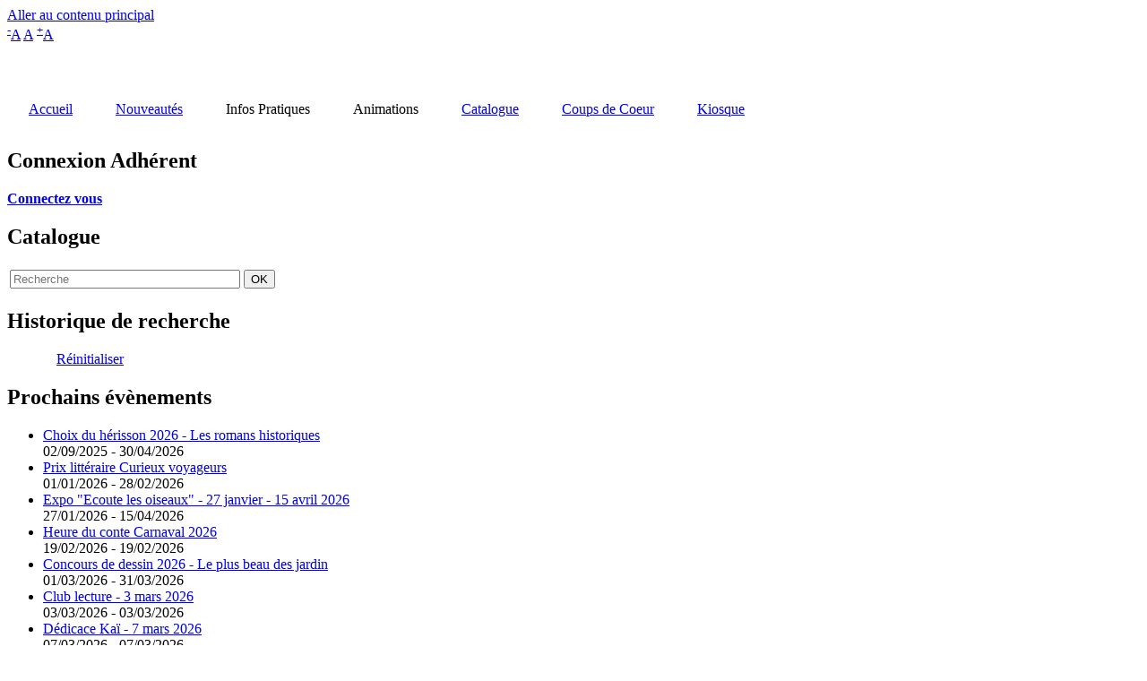

--- FILE ---
content_type: text/html; charset=UTF-8
request_url: https://bibliothequesaintheand.opac-x.fr/Club%20lecture%20du%206%20juin%202023%20%3A%20les%20livres%20abord%C3%A9s
body_size: 19691
content:
<!DOCTYPE html>
<html lang="fr" dir="ltr">
  <head>
    <meta charset="utf-8" />
<meta name="keywords" content="Saint-Héand, OPAC-X" />
<link rel="canonical" href="https://bibliothequesaintheand.opac-x.fr/Club%20lecture%20du%206%20juin%202023%20%3A%20les%20livres%20abord%C3%A9s" />
<meta name="robots" content="index, follow" />
<link rel="shortlink" href="https://bibliothequesaintheand.opac-x.fr/node/8260" />
<meta name="generator" content="Drupal 10 (http://drupal.org)" />
<meta name="Generator" content="Drupal 10 (https://www.drupal.org)" />
<meta name="MobileOptimized" content="width" />
<meta name="HandheldFriendly" content="true" />
<meta name="viewport" content="width=device-width, initial-scale=1.0" />
<style>div#sliding-popup, div#sliding-popup .eu-cookie-withdraw-banner, .eu-cookie-withdraw-tab {background: #0779bf} div#sliding-popup.eu-cookie-withdraw-wrapper { background: transparent; } #sliding-popup h1, #sliding-popup h2, #sliding-popup h3, #sliding-popup p, #sliding-popup label, #sliding-popup div, .eu-cookie-compliance-more-button, .eu-cookie-compliance-secondary-button, .eu-cookie-withdraw-tab { color: #ffffff;} .eu-cookie-withdraw-tab { border-color: #ffffff;}</style>
<link rel="icon" href="/sites/stheand/files/favicon_2.png" type="image/png" />

    <title>| Saint-Héand</title>
    <link rel="stylesheet" media="all" href="/modules/contrib/search_autocomplete/css/themes/basic.css?t9tbdp" />
<link rel="stylesheet" media="all" href="/libraries/drupal-superfish/css/superfish.css?t9tbdp" />
<link rel="stylesheet" media="all" href="/core/assets/vendor/jquery.ui/themes/base/core.css?t9tbdp" />
<link rel="stylesheet" media="all" href="/core/assets/vendor/jquery.ui/themes/base/controlgroup.css?t9tbdp" />
<link rel="stylesheet" media="all" href="/core/assets/vendor/jquery.ui/themes/base/autocomplete.css?t9tbdp" />
<link rel="stylesheet" media="all" href="/core/assets/vendor/jquery.ui/themes/base/menu.css?t9tbdp" />
<link rel="stylesheet" media="all" href="/core/assets/vendor/jquery.ui/themes/base/checkboxradio.css?t9tbdp" />
<link rel="stylesheet" media="all" href="/core/assets/vendor/jquery.ui/themes/base/resizable.css?t9tbdp" />
<link rel="stylesheet" media="all" href="/core/assets/vendor/jquery.ui/themes/base/button.css?t9tbdp" />
<link rel="stylesheet" media="all" href="/core/assets/vendor/jquery.ui/themes/base/dialog.css?t9tbdp" />
<link rel="stylesheet" media="all" href="/themes/contrib/stable/css/core/components/progress.module.css?t9tbdp" />
<link rel="stylesheet" media="all" href="/themes/contrib/stable/css/core/components/ajax-progress.module.css?t9tbdp" />
<link rel="stylesheet" media="all" href="/themes/contrib/stable/css/core/components/autocomplete-loading.module.css?t9tbdp" />
<link rel="stylesheet" media="all" href="/themes/contrib/stable/css/system/components/align.module.css?t9tbdp" />
<link rel="stylesheet" media="all" href="/themes/contrib/stable/css/system/components/fieldgroup.module.css?t9tbdp" />
<link rel="stylesheet" media="all" href="/themes/contrib/stable/css/system/components/container-inline.module.css?t9tbdp" />
<link rel="stylesheet" media="all" href="/themes/contrib/stable/css/system/components/clearfix.module.css?t9tbdp" />
<link rel="stylesheet" media="all" href="/themes/contrib/stable/css/system/components/details.module.css?t9tbdp" />
<link rel="stylesheet" media="all" href="/themes/contrib/stable/css/system/components/hidden.module.css?t9tbdp" />
<link rel="stylesheet" media="all" href="/themes/contrib/stable/css/system/components/item-list.module.css?t9tbdp" />
<link rel="stylesheet" media="all" href="/themes/contrib/stable/css/system/components/js.module.css?t9tbdp" />
<link rel="stylesheet" media="all" href="/themes/contrib/stable/css/system/components/nowrap.module.css?t9tbdp" />
<link rel="stylesheet" media="all" href="/themes/contrib/stable/css/system/components/position-container.module.css?t9tbdp" />
<link rel="stylesheet" media="all" href="/themes/contrib/stable/css/system/components/reset-appearance.module.css?t9tbdp" />
<link rel="stylesheet" media="all" href="/themes/contrib/stable/css/system/components/resize.module.css?t9tbdp" />
<link rel="stylesheet" media="all" href="/themes/contrib/stable/css/system/components/system-status-counter.css?t9tbdp" />
<link rel="stylesheet" media="all" href="/themes/contrib/stable/css/system/components/system-status-report-counters.css?t9tbdp" />
<link rel="stylesheet" media="all" href="/themes/contrib/stable/css/system/components/system-status-report-general-info.css?t9tbdp" />
<link rel="stylesheet" media="all" href="/themes/contrib/stable/css/system/components/tablesort.module.css?t9tbdp" />
<link rel="stylesheet" media="all" href="/core/modules/ckeditor5/css/ckeditor5.dialog.fix.css?t9tbdp" />
<link rel="stylesheet" media="all" href="/modules/contrib/responsive_menus/styles/responsive_menus_simple/css/responsive_menus_simple.css?t9tbdp" />
<link rel="stylesheet" media="all" href="/themes/contrib/stable/css/views/views.module.css?t9tbdp" />
<link rel="stylesheet" media="all" href="/modules/contrib/views_slideshow/modules/views_slideshow_cycle/css/views_slideshow_cycle.css?t9tbdp" />
<link rel="stylesheet" media="all" href="/modules/contrib/eu_cookie_compliance/css/eu_cookie_compliance.css?t9tbdp" />
<link rel="stylesheet" media="all" href="/core/assets/vendor/jquery.ui/themes/base/theme.css?t9tbdp" />
<link rel="stylesheet" media="all" href="/modules/contrib/back_to_top/css/back_to_top.css?t9tbdp" />
<link rel="stylesheet" media="all" href="/modules/contrib/text_resize/css/text_resize.css?t9tbdp" />
<link rel="stylesheet" media="all" href="/themes/contrib/stable/css/core/assets/vendor/normalize-css/normalize.css?t9tbdp" />
<link rel="stylesheet" media="all" href="/themes/contrib/stable/css/core/normalize-fixes.css?t9tbdp" />
<link rel="stylesheet" media="all" href="/themes/contrib/classy/css/components/progress.css?t9tbdp" />
<link rel="stylesheet" media="all" href="/themes/contrib/classy/css/components/dialog.css?t9tbdp" />
<link rel="stylesheet" media="all" href="/themes/contrib/classy/css/components/action-links.css?t9tbdp" />
<link rel="stylesheet" media="all" href="/themes/contrib/classy/css/components/breadcrumb.css?t9tbdp" />
<link rel="stylesheet" media="all" href="/themes/contrib/classy/css/components/button.css?t9tbdp" />
<link rel="stylesheet" media="all" href="/themes/contrib/classy/css/components/collapse-processed.css?t9tbdp" />
<link rel="stylesheet" media="all" href="/themes/contrib/classy/css/components/container-inline.css?t9tbdp" />
<link rel="stylesheet" media="all" href="/themes/contrib/classy/css/components/details.css?t9tbdp" />
<link rel="stylesheet" media="all" href="/themes/contrib/classy/css/components/exposed-filters.css?t9tbdp" />
<link rel="stylesheet" media="all" href="/themes/contrib/classy/css/components/field.css?t9tbdp" />
<link rel="stylesheet" media="all" href="/themes/contrib/classy/css/components/form.css?t9tbdp" />
<link rel="stylesheet" media="all" href="/themes/contrib/classy/css/components/icons.css?t9tbdp" />
<link rel="stylesheet" media="all" href="/themes/contrib/classy/css/components/inline-form.css?t9tbdp" />
<link rel="stylesheet" media="all" href="/themes/contrib/classy/css/components/item-list.css?t9tbdp" />
<link rel="stylesheet" media="all" href="/themes/contrib/classy/css/components/link.css?t9tbdp" />
<link rel="stylesheet" media="all" href="/themes/contrib/classy/css/components/links.css?t9tbdp" />
<link rel="stylesheet" media="all" href="/themes/contrib/classy/css/components/menu.css?t9tbdp" />
<link rel="stylesheet" media="all" href="/themes/contrib/classy/css/components/more-link.css?t9tbdp" />
<link rel="stylesheet" media="all" href="/themes/contrib/classy/css/components/pager.css?t9tbdp" />
<link rel="stylesheet" media="all" href="/themes/contrib/classy/css/components/tabledrag.css?t9tbdp" />
<link rel="stylesheet" media="all" href="/themes/contrib/classy/css/components/tableselect.css?t9tbdp" />
<link rel="stylesheet" media="all" href="/themes/contrib/classy/css/components/tablesort.css?t9tbdp" />
<link rel="stylesheet" media="all" href="/themes/contrib/classy/css/components/tabs.css?t9tbdp" />
<link rel="stylesheet" media="all" href="/themes/contrib/classy/css/components/textarea.css?t9tbdp" />
<link rel="stylesheet" media="all" href="/themes/contrib/classy/css/components/ui-dialog.css?t9tbdp" />
<link rel="stylesheet" media="all" href="/themes/contrib/classy/css/components/messages.css?t9tbdp" />
<link rel="stylesheet" media="all" href="/sites/stheand/themes/biblixsystemes/css/style.css?t9tbdp" />
<link rel="stylesheet" media="all" href="/sites/stheand/files/simple-live-css-inject.css?t9tbdp" />
<link rel="stylesheet" media="all" href="/sites/stheand/files/asset_injector/css/specifique-81c4bd9580c2787cdb7b04d0a2851fcb.css?t9tbdp" />

    
  </head>
  <body class="path-node page-node-type-article-portail">
        <a href="#main-content" class="visually-hidden focusable skip-link">
      Aller au contenu principal
    </a>
    
      <div class="dialog-off-canvas-main-canvas" data-off-canvas-main-canvas>
    <div id="page">
     <header aria-label="Site header" class="header" id="header">
            <div class="region region-header">
    <div id="block-biblixsystemes-textresize" class="block block-text-resize block-text-resize-block">
  
    
      <div class="content"><a href="javascript:;" class="changer" id="text_resize_decrease"><sup>-</sup>A</a> <a href="javascript:;" class="changer" id="text_resize_reset">A</a> <a href="javascript:;" class="changer" id="text_resize_increase"><sup>+</sup>A</a><div id="text_resize_clear"></div></div>

  </div>
<div id="block-biblixsystemes-bannieresite" class="block block-opacx block-banniere-site">
  
    
      <p><img alt="" src="/sites/stheand/files/imagesbs/bandeau_saint_heand2022.png" /></p>

  </div>

  </div>

     </header>
     <div id="navigation">
            <div class="region region-navigation">
    <div id="block-navigationprincipale" class="block block-superfish block-superfishmain">
  
    
      
<ul id="superfish-main" class="menu sf-menu sf-main sf-horizontal sf-style-none" role="menu" aria-label="Menu">
  

  
  <li id="main-menu-link-content5917f6c4-65cc-42c0-9fce-e5671c1d5c86" class="sf-depth-1 sf-no-children sf-first" role="none">
    
          <a href="/accueil" target="_self" class="sf-depth-1" role="menuitem">Accueil</a>
    
    
    
    
      </li>


  
  <li id="main-menu-link-contentf0b72967-4b0a-4060-96e2-c94fa65d5b61" class="sf-depth-1 sf-no-children" role="none">
    
          <a href="/nouveautes" target="_self" class="sf-depth-1" role="menuitem">Nouveautés</a>
    
    
    
    
      </li>


            
  <li id="main-menu-link-content19dda61e-d827-4806-8922-88510fe89fdd" class="sf-depth-1 menuparent" role="none">
    
          <span target="_self" class="sf-depth-1 menuparent nolink" role="menuitem" aria-haspopup="true" aria-expanded="false">Infos Pratiques</span>
    
    
    
              <ul role="menu">
      
      

  
  <li id="main-menu-link-contentc1909af1-85d0-428c-a455-5db51561aee2" class="sf-depth-2 sf-no-children sf-first" role="none">
    
          <a href="/Pr%C3%A9sentation%20m%C3%A9diath%C3%A8que" target="_self" class="sf-depth-2" role="menuitem">Présentation médiathèque</a>
    
    
    
    
      </li>


  
  <li id="main-menu-link-content759c20c0-5a39-43fe-bbbc-95693a9894bb" class="sf-depth-2 sf-no-children" role="none">
    
          <a href="/Prolonger%20un%20document" target="_self" class="sf-depth-2" role="menuitem">Prolonger un document</a>
    
    
    
    
      </li>


  
  <li id="main-menu-link-content9925718f-17b9-4a9a-9c9f-751bc9cf3f90" class="sf-depth-2 sf-no-children" role="none">
    
          <a href="/horaires" target="_self" class="sf-depth-2" role="menuitem">Horaires</a>
    
    
    
    
      </li>


  
  <li id="main-menu-link-contentd67bfed8-4849-4561-8e7d-af338431cfcd" class="sf-depth-2 sf-no-children" role="none">
    
          <a href="/Fiche_Inscription" target="_self" class="sf-depth-2" role="menuitem">Fiche Inscription</a>
    
    
    
    
      </li>


  
  <li id="main-menu-link-content36c93573-b662-4de9-a051-798f7ca3ea4a" class="sf-depth-2 sf-no-children" role="none">
    
          <a href="/R%C3%A8glement%20int%C3%A9rieur" target="_self" class="sf-depth-2" role="menuitem">Règlement intérieur </a>
    
    
    
    
      </li>


  
  <li id="main-menu-link-contentcdb14400-33df-4235-bae1-480090810435" class="sf-depth-2 sf-no-children" role="none">
    
          <a href="/ressources_numeriques" target="_self" class="sf-depth-2" role="menuitem">ressources numériques</a>
    
    
    
    
      </li>


  
  <li id="main-menu-link-content69a4a4b1-a69f-4893-bce0-e7fdbfcdeb40" class="sf-depth-2 sf-no-children" role="none">
    
          <a href="/Contact" target="_self" class="sf-depth-2" role="menuitem">Contact</a>
    
    
    
    
      </li>


  
  <li id="main-menu-link-content057f0eea-aceb-4b54-8043-8c6425ee8edb" class="sf-depth-2 sf-no-children" role="none">
    
          <a href="/Inauguration%20m%C3%A9diath%C3%A8que%202021" target="_self" class="sf-depth-2" role="menuitem">Inauguration médiathèque 2021</a>
    
    
    
    
      </li>



              </ul>
      
    
    
      </li>


            
  <li id="main-menu-link-content20060c12-b40b-41b2-9a4b-b195ca3730ec" class="active-trail sf-depth-1 menuparent" role="none">
    
          <span target="_self" class="sf-depth-1 menuparent nolink" role="menuitem" aria-haspopup="true" aria-expanded="false">Animations</span>
    
    
    
              <ul role="menu">
      
      

            
  <li id="main-menu-link-content4ee28906-498d-4f24-b861-6cfcd41d295e" class="sf-depth-2 menuparent sf-first" role="none">
    
          <a href="/Curieux%20voyageurs%202022" target="_self" class="sf-depth-2 menuparent" role="menuitem" aria-haspopup="true" aria-expanded="false">Curieux voyageurs</a>
    
    
    
              <ul role="menu">
      
      

  
  <li id="main-menu-link-content19af45d3-f7e4-4cb4-b8a5-cf22955ff217" class="sf-depth-3 sf-no-children sf-first" role="none">
    
          <a href="/gagnante%20prix%20curieux%20voyageurs%202022" target="_self" class="sf-depth-3" role="menuitem">gagnante prix curieux voyageurs 2022</a>
    
    
    
    
      </li>


  
  <li id="main-menu-link-content4692a34e-5581-417d-81ae-469592d053ff" class="sf-depth-3 sf-no-children" role="none">
    
          <a href="/Gagnante%20prix%20litt%C3%A9raire%20Curieux%20Voyageurs%202023" target="_self" class="sf-depth-3" role="menuitem">Gagnante prix littéraire Curieux Voyageurs 2023</a>
    
    
    
    
      </li>


  
  <li id="main-menu-link-contentcb8f5a13-fa2e-4f9a-b23b-ebefbc11b375" class="sf-depth-3 sf-no-children" role="none">
    
          <a href="/S%C3%A9lection%20curieux%20voyageurs%202024" target="_self" class="sf-depth-3" role="menuitem">Sélection curieux voyageurs 2024</a>
    
    
    
    
      </li>


  
  <li id="main-menu-link-content6ad7a71c-e35b-4bdf-9a77-07d5b73fbec7" class="sf-depth-3 sf-no-children" role="none">
    
          <a href="/Curieux%20voyageurs%202025" target="_self" class="sf-depth-3" role="menuitem">Curieux voyageurs 2025</a>
    
    
    
    
      </li>


  
  <li id="main-menu-link-content5757c068-7b8a-4438-adc2-6cd5e2b1f78b" class="sf-depth-3 sf-no-children" role="none">
    
          <a href="/Gagnant%20curieux%20voyageurs%202025" target="_self" class="sf-depth-3" role="menuitem">Gagnant curieux voyageurs 2025</a>
    
    
    
    
      </li>



              </ul>
      
    
    
      </li>


            
  <li id="main-menu-link-contentb7c2186a-cec3-4a88-af4e-ac065f752239" class="sf-depth-2 menuparent" role="none">
    
          <a href="/choix%20du%20h%C3%A9risson%202022" target="_self" class="sf-depth-2 menuparent" role="menuitem" aria-haspopup="true" aria-expanded="false">choix du hérisson</a>
    
    
    
              <ul role="menu">
      
      

  
  <li id="main-menu-link-contentecd8156b-9f89-4d87-8daf-8da595deaf5d" class="sf-depth-3 sf-no-children sf-first" role="none">
    
          <a href="/choix%20du%20h%C3%A9risson%202022" target="_self" class="sf-depth-3" role="menuitem">choix du hérisson 2022</a>
    
    
    
    
      </li>


  
  <li id="main-menu-link-content465abdc8-b41d-4a99-b78e-2571b4e94f7c" class="sf-depth-3 sf-no-children" role="none">
    
          <a href="/Gagnant%20du%20choix%20du%20h%C3%A9risson%202022" target="_self" class="sf-depth-3" role="menuitem">gagnant du choix du hérisson 2022</a>
    
    
    
    
      </li>


  
  <li id="main-menu-link-contentb59f1b5e-5572-496b-8e6b-c039a22cb3ac" class="sf-depth-3 sf-no-children" role="none">
    
          <a href="/D%C3%A9lib%C3%A9ration%20-%20Choix%20du%20h%C3%A9risson%202023" target="_self" class="sf-depth-3" role="menuitem">Délibération - Choix du hérisson 2023</a>
    
    
    
    
      </li>


  
  <li id="main-menu-link-content17db9a92-a9a5-4be2-8a30-1d461c0c61fa" class="sf-depth-3 sf-no-children" role="none">
    
          <a href="/D%C3%A9lib%C3%A9ration%20-%20Choix%20du%20h%C3%A9risson%202023" target="_self" class="sf-depth-3" role="menuitem">Délibération - Choix du hérisson 2023</a>
    
    
    
    
      </li>


  
  <li id="main-menu-link-content37c521a5-386e-460e-817b-9ebdb85e0e9c" class="sf-depth-3 sf-no-children" role="none">
    
          <a href="/D%C3%A9lib%C3%A9ration%20du%20choix%20du%20h%C3%A9risson%202024" target="_self" class="sf-depth-3" role="menuitem">Délibération du choix du hérisson 2024</a>
    
    
    
    
      </li>


  
  <li id="main-menu-link-content6fc2005b-1592-4dd2-a0fd-df92da9b3c6a" class="sf-depth-3 sf-no-children" role="none">
    
          <a href="/Gagnante%20prix%20du%20choix%20du%20h%C3%A9risson%202024" target="_self" class="sf-depth-3" role="menuitem">Gagnante prix du choix du hérisson 2024</a>
    
    
    
    
      </li>


  
  <li id="main-menu-link-contente233e416-741a-4213-85ea-d28b88c0469b" class="sf-depth-3 sf-no-children" role="none">
    
          <a href="/Choix%20du%20h%C3%A9risson%202025" target="_self" class="sf-depth-3" role="menuitem">Choix du hérisson 2025</a>
    
    
    
    
      </li>


  
  <li id="main-menu-link-contentd085554b-df2f-4d4a-b5ab-5494d659b2ec" class="sf-depth-3 sf-no-children" role="none">
    
          <a href="/Gagnante%20du%20choix%20du%20h%C3%A9risson%202025" target="_self" class="sf-depth-3" role="menuitem">Gagnante du choix du hérisson 2025</a>
    
    
    
    
      </li>


  
  <li id="main-menu-link-contenta4cfe145-7cfc-403d-946a-741bf463a3e4" class="sf-depth-3 sf-no-children" role="none">
    
          <a href="/D%C3%A9lib%C3%A9ration%20du%20choix%20du%20h%C3%A9risson%202025" target="_self" class="sf-depth-3" role="menuitem">Délibération du choix du hérisson 2025</a>
    
    
    
    
      </li>



              </ul>
      
    
    
      </li>


            
  <li id="main-menu-link-content0b146162-d31f-436e-8ac8-64a9b768e584" class="sf-depth-2 menuparent" role="none">
    
          <a href="/Expositions" target="_self" class="sf-depth-2 menuparent" role="menuitem" aria-haspopup="true" aria-expanded="false">Expositions</a>
    
    
    
              <ul role="menu">
      
      

  
  <li id="main-menu-link-content7796f05d-7cba-41ba-9eae-f503ff18621c" class="sf-depth-3 sf-no-children sf-first" role="none">
    
          <a href="/Exposition%20Egalite%20fille%20-%20gar%C3%A7on%20parlons%20en%20%21%202021" target="_self" class="sf-depth-3" role="menuitem">Exposition Egalite fille - garçon parlons en ! 2021</a>
    
    
    
    
      </li>


  
  <li id="main-menu-link-content77d8128d-37a8-4d3c-a45c-6cbab4a77c17" class="sf-depth-3 sf-no-children" role="none">
    
          <a href="/Exposition%20quel%20d%C3%A9veloppement%20pour%20demain%20%3F%202021" target="_self" class="sf-depth-3" role="menuitem">exposition quel développement pour demain ? 2021</a>
    
    
    
    
      </li>


  
  <li id="main-menu-link-contentcdddbcfb-21fb-4809-8fb7-62e0bc69e8cc" class="sf-depth-3 sf-no-children" role="none">
    
          <a href="/Animations%20diverses" target="_self" class="sf-depth-3" role="menuitem">Journée internationale des droits des femmes 2022</a>
    
    
    
    
      </li>


  
  <li id="main-menu-link-contentff183d49-ccb4-4f3b-a3c4-a5456da7e907" class="sf-depth-3 sf-no-children" role="none">
    
          <a href="/exposition%20les%20%C3%A9motions%202022" target="_self" class="sf-depth-3" role="menuitem">Exposition les émotions 2022</a>
    
    
    
    
      </li>


  
  <li id="main-menu-link-content21a5dc5d-5e1a-4bd3-99cf-2f446dd75916" class="sf-depth-3 sf-no-children" role="none">
    
          <a href="/exposition%20la%20po%C3%A9sie%202022" target="_self" class="sf-depth-3" role="menuitem">exposition la poésie 2022</a>
    
    
    
    
      </li>


  
  <li id="main-menu-link-content05b7b6c8-e34e-4401-84a7-b916ad5d1dbc" class="sf-depth-3 sf-no-children" role="none">
    
          <a href="/Exposition%20enjeux%20et%20d%C3%A9fis%20du%20XXI%20si%C3%A8cle%202022" target="_self" class="sf-depth-3" role="menuitem">Exposition enjeux et défis du XXI siècle 2022</a>
    
    
    
    
      </li>


  
  <li id="main-menu-link-content8ee85d42-f030-451d-97c8-53ff88c22ed2" class="sf-depth-3 sf-no-children" role="none">
    
          <a href="/Exposition%20%22Loup%20y%20es-tu%3F%22%202023" target="_self" class="sf-depth-3" role="menuitem">Exposition &quot;Loup y es-tu?&quot; 2023</a>
    
    
    
    
      </li>


  
  <li id="main-menu-link-contentc26bbc62-8830-46c4-a009-4e64c5017dfb" class="sf-depth-3 sf-no-children" role="none">
    
          <a href="/Exposition%20Les%20plantes%20aux%20mille%20vertus%202023" target="_self" class="sf-depth-3" role="menuitem">Exposition Les plantes aux mille vertus 2023 </a>
    
    
    
    
      </li>


  
  <li id="main-menu-link-contenteed24cdc-ea58-4a87-a19f-2fd574aa8740" class="sf-depth-3 sf-no-children" role="none">
    
          <a href="/Exposition%20Les%20animaux%20de%20la%20ferme" target="_self" class="sf-depth-3" role="menuitem">Exposition Les animaux de la ferme 2023</a>
    
    
    
    
      </li>


  
  <li id="main-menu-link-content2a166aec-f1e6-4b4d-a88b-34cf855e3df9" class="sf-depth-3 sf-no-children" role="none">
    
          <a href="/Exposition%20les%20plan%C3%A8tes%202023" target="_self" class="sf-depth-3" role="menuitem">Exposition les planètes 2023</a>
    
    
    
    
      </li>


  
  <li id="main-menu-link-contentd9799a28-d895-461a-9b76-760d81472cc5" class="sf-depth-3 sf-no-children" role="none">
    
          <a href="/Exposition%20Sommeil%20de%20r%C3%AAve%202024" target="_self" class="sf-depth-3" role="menuitem">Exposition Sommeil de rêve 2024</a>
    
    
    
    
      </li>


  
  <li id="main-menu-link-content20e3459f-085c-40b1-9785-bb963b635395" class="sf-depth-3 sf-no-children" role="none">
    
          <a href="/Exposition%20Les%20athl%C3%A8tes%20extraordinaires%202024" target="_self" class="sf-depth-3" role="menuitem">Exposition Les athlètes extraordinaires 2024</a>
    
    
    
    
      </li>


  
  <li id="main-menu-link-content3344d42e-c3de-49dd-a128-5af1a3e8b089" class="sf-depth-3 sf-no-children" role="none">
    
          <a href="/Exposition%20-%20La%20mer%202024" target="_self" class="sf-depth-3" role="menuitem">Exposition - La mer 2024</a>
    
    
    
    
      </li>


  
  <li id="main-menu-link-content84e50d14-2c25-4652-90be-ef55e6ca942d" class="sf-depth-3 sf-no-children" role="none">
    
          <a href="/Exposition%20La%20r%C3%A9volution%20num%C3%A9rique%202024" target="_self" class="sf-depth-3" role="menuitem">Exposition La révolution numérique 2024</a>
    
    
    
    
      </li>


  
  <li id="main-menu-link-content16dd24d1-9c34-48d5-ab2b-569e0cf13f39" class="sf-depth-3 sf-no-children" role="none">
    
          <a href="/Exposition%202025%20%3A%20Tu%20ne%20connais%20pas%20Picasso%20%3F" target="_self" class="sf-depth-3" role="menuitem">Exposition 2025 : Tu ne connais pas Picasso ? </a>
    
    
    
    
      </li>


  
  <li id="main-menu-link-contentec33d002-2890-431f-8d6f-4959e8f82a47" class="sf-depth-3 sf-no-children" role="none">
    
          <a href="/Exposition%202025%20%3A%20Les%20insectes" target="_self" class="sf-depth-3" role="menuitem">Exposition 2025 : Les insectes</a>
    
    
    
    
      </li>


  
  <li id="main-menu-link-content99a5d8bc-4951-4b5e-9bb0-d95d6f236b8a" class="sf-depth-3 sf-no-children" role="none">
    
          <a href="/Expo%20%22Choyez%20votre%20cerveau%22%20-%2023%20septembre%20-%2014%20novembre%202025" target="_self" class="sf-depth-3" role="menuitem">Expo &quot;Choyez votre cerveau&quot; - 23 septembre - 14 novembre 2025</a>
    
    
    
    
      </li>



              </ul>
      
    
    
      </li>


            
  <li id="main-menu-link-content84040b76-4362-467b-86ae-cb565a002599" class="sf-depth-2 menuparent" role="none">
    
          <span target="_self" class="sf-depth-2 menuparent nolink" role="menuitem" aria-haspopup="true" aria-expanded="false">Centre de loisirs</span>
    
    
    
              <ul role="menu">
      
      

  
  <li id="main-menu-link-content4b80213c-d2f0-4c50-b2fa-ba7f6375dbc9" class="sf-depth-3 sf-no-children sf-first sf-last" role="none">
    
          <a href="/Accueil%20du%20centre%20de%20loisirs" target="_self" class="sf-depth-3" role="menuitem">Accueil du centre de loisirs </a>
    
    
    
    
      </li>



              </ul>
      
    
    
      </li>


            
  <li id="main-menu-link-contentdcd7dd1e-665d-4420-a4bf-0cc9262df87d" class="sf-depth-2 menuparent" role="none">
    
          <span target="_self" class="sf-depth-2 menuparent nolink" role="menuitem" aria-haspopup="true" aria-expanded="false">Dédicaces</span>
    
    
    
              <ul role="menu">
      
      

  
  <li id="main-menu-link-contente7f758c3-b489-4dab-9dc1-a1f879d74cd3" class="sf-depth-3 sf-no-children sf-first" role="none">
    
          <a href="/Rencontre%20avec%20un%20auteur%20M.%20Philibert%20Jean%20Michel%202021" target="_self" class="sf-depth-3" role="menuitem">Rencontre avec un auteur M. Philibert Jean Michel 2021</a>
    
    
    
    
      </li>


  
  <li id="main-menu-link-content01d9eded-e603-4d5a-b163-ab6fbcc29d02" class="sf-depth-3 sf-no-children" role="none">
    
          <a href="/Auteurs%20en%20vadrouille%203%20juin%202023" target="_self" class="sf-depth-3" role="menuitem">Auteurs en vadrouille 3 juin 2023 </a>
    
    
    
    
      </li>


  
  <li id="main-menu-link-content707a2576-6a2c-4866-a485-dd91d52a8c73" class="sf-depth-3 sf-no-children" role="none">
    
          <a href="/D%C3%A9dicace%20Laura%20Fontaine%202023" target="_self" class="sf-depth-3" role="menuitem">Dédicace Laura Fontaine 2023</a>
    
    
    
    
      </li>


  
  <li id="main-menu-link-content2caaec95-e486-4195-ac2b-a92dd53e561a" class="sf-depth-3 sf-no-children" role="none">
    
          <a href="/D%C3%A9dicace%20Fontanel%20Philippe%2024%20juin%202023" target="_self" class="sf-depth-3" role="menuitem">Dédicace Fontanel Philippe 24 juin 2023</a>
    
    
    
    
      </li>


  
  <li id="main-menu-link-content20c6a858-3ade-423a-b9ed-984979fb53a4" class="sf-depth-3 sf-no-children" role="none">
    
          <a href="/D%C3%A9dicace%20Bernard%20Rivi%C3%A8re%2027%20janvier%202024" target="_self" class="sf-depth-3" role="menuitem">Dédicace Bernard Rivière 27 janvier 2024</a>
    
    
    
    
      </li>


  
  <li id="main-menu-link-content66963943-2b11-4239-92b0-e2493bc74f4c" class="sf-depth-3 sf-no-children" role="none">
    
          <a href="/S%C3%A9ance%20de%20d%C3%A9dicaces%20Ang%C3%A9lique%20Brazier%202024" target="_self" class="sf-depth-3" role="menuitem">Séance de dédicaces Brazier Angélique 2024</a>
    
    
    
    
      </li>


  
  <li id="main-menu-link-content98023a84-2679-4422-b606-37fc9a412e6e" class="sf-depth-3 sf-no-children" role="none">
    
          <a href="/D%C3%A9dicace%20Pauline%20Li%C3%A8vre%202024" target="_self" class="sf-depth-3" role="menuitem">Dédicace Pauline Lièvre 2024</a>
    
    
    
    
      </li>


  
  <li id="main-menu-link-content4873a595-2d95-46ff-88fa-264094c26993" class="sf-depth-3 sf-no-children" role="none">
    
          <a href="/D%C3%A9dicace%20Fr%C3%A9d%C3%A9rique%20CHILLET%20-%2014%20juin%202025" target="_self" class="sf-depth-3" role="menuitem">Dédicace Frédérique CHILLET - 14 juin 2025</a>
    
    
    
    
      </li>


  
  <li id="main-menu-link-content22dc8ee0-97fc-44bc-9899-6c952583ac93" class="sf-depth-3 sf-no-children sf-last" role="none">
    
          <a href="/D%C3%A9dicace%20Jean-Michel%20Philibert%20-%2027%20septembre%202025" target="_self" class="sf-depth-3" role="menuitem">Dédicace Jean-Michel Philibert - 27 septembre 2025</a>
    
    
    
    
      </li>



              </ul>
      
    
    
      </li>


            
  <li id="main-menu-link-contentb22d7e05-1dd4-4d96-aa43-eef3ee92cc15" class="sf-depth-2 menuparent" role="none">
    
          <span target="_self" class="sf-depth-2 menuparent nolink" role="menuitem" aria-haspopup="true" aria-expanded="false">Animations diverses</span>
    
    
    
              <ul role="menu">
      
      

  
  <li id="main-menu-link-content3823cb89-57b4-4a6d-9541-2a3aa6553180" class="sf-depth-3 sf-no-children sf-first" role="none">
    
          <a href="/Maison%20de%20la%20nature%202021" target="_self" class="sf-depth-3" role="menuitem">Maison de la nature 2021</a>
    
    
    
    
      </li>


  
  <li id="main-menu-link-content582dd8dd-cf27-48f2-89ae-ce42c77002be" class="sf-depth-3 sf-no-children" role="none">
    
          <a href="/Concours%20de%20dessin%202021" target="_self" class="sf-depth-3" role="menuitem">Concours de dessin 2021</a>
    
    
    
    
      </li>


  
  <li id="main-menu-link-contentbf5e6fee-e795-4916-8824-7eb059a9ae92" class="sf-depth-3 sf-no-children" role="none">
    
          <a href="/Animations%20diverses" target="_self" class="sf-depth-3" role="menuitem"> Atelier découverte du cuir samedi 19 février 2022</a>
    
    
    
    
      </li>


  
  <li id="main-menu-link-contentffd0c893-d1e4-40cb-927a-7d15c992276e" class="sf-depth-3 sf-no-children" role="none">
    
          <a href="/Article%20de%20presse%202022" target="_self" class="sf-depth-3" role="menuitem">Photo atelier du cuir 2022</a>
    
    
    
    
      </li>


  
  <li id="main-menu-link-content2ff9445e-b26f-4868-93d3-1f4b18aae0c6" class="sf-depth-3 sf-no-children" role="none">
    
          <a href="/La%20dict%C3%A9e%202022" target="_self" class="sf-depth-3" role="menuitem">la dictée 2022</a>
    
    
    
    
      </li>


  
  <li id="main-menu-link-content6ab0c563-6a1b-4e44-963f-13944aaf8c89" class="sf-depth-3 sf-no-children" role="none">
    
          <a href="/d%C3%A9couverte%20du%20feng%20shui%202022" target="_self" class="sf-depth-3" role="menuitem">découverte du feng shui 2022</a>
    
    
    
    
      </li>


  
  <li id="main-menu-link-content5b99935a-6494-4245-b5b6-54b1d5c3977d" class="sf-depth-3 sf-no-children" role="none">
    
          <a href="/Quizz%20M%C3%A9moire%20f%C3%A9vrier%202023" target="_self" class="sf-depth-3" role="menuitem">Quizz Mémoire février 2023</a>
    
    
    
    
      </li>


  
  <li id="main-menu-link-content12769296-5d96-4d1e-99ae-09f15ac23070" class="sf-depth-3 sf-no-children" role="none">
    
          <a href="/Concours%20de%20dessin%202023%20-%20Cin%C3%A9ma" target="_self" class="sf-depth-3" role="menuitem">Concours de dessin 2023 - Cinéma</a>
    
    
    
    
      </li>


  
  <li id="main-menu-link-contenteb1813bb-2fd7-45ce-b0d8-f2ecd4711185" class="sf-depth-3 sf-no-children" role="none">
    
          <a href="/Remise%20des%20prix%20-%20Concours%20de%20dessin%202023" target="_self" class="sf-depth-3" role="menuitem">Remise des prix - Concours de dessin 2023</a>
    
    
    
    
      </li>


  
  <li id="main-menu-link-content301e12d7-60fc-4fd2-8cf6-f6982dfe794b" class="sf-depth-3 sf-no-children" role="none">
    
          <a href="/Animation%20P%27tit%20bac%20-%20D%C3%A9cembre%202023" target="_self" class="sf-depth-3" role="menuitem">Animation P&#039;tit bac - Décembre 2023</a>
    
    
    
    
      </li>


  
  <li id="main-menu-link-content0afef381-ca1a-4d37-bffa-3b7d69984288" class="sf-depth-3 sf-no-children" role="none">
    
          <a href="/Concours%20de%20dessin%20JO%202024" target="_self" class="sf-depth-3" role="menuitem">Remise prix concours de dessin 2024</a>
    
    
    
    
      </li>


  
  <li id="main-menu-link-content6b1eb6e8-8fd7-4a14-bf81-a6c387e6b7a1" class="sf-depth-3 sf-no-children" role="none">
    
          <a href="/Remise%20des%20prix%20du%20concours%20de%20dessin%202024" target="_self" class="sf-depth-3" role="menuitem">Remise des prix du concours de dessin 2024</a>
    
    
    
    
      </li>


  
  <li id="main-menu-link-contentde149227-dc09-4769-8d21-179068c3a1b5" class="sf-depth-3 sf-no-children" role="none">
    
          <a href="/Animation%20P%27tit%20Bac%20juin%202024" target="_self" class="sf-depth-3" role="menuitem">Animation P&#039;tit Bac juin 2024</a>
    
    
    
    
      </li>


  
  <li id="main-menu-link-content20444a20-b71a-4a1c-9db1-70776a2b6319" class="sf-depth-3 sf-no-children" role="none">
    
          <a href="/Karaok%C3%A9%20-%2021%20juin%202024" target="_self" class="sf-depth-3" role="menuitem">Karaoké - 21 juin 2024</a>
    
    
    
    
      </li>


  
  <li id="main-menu-link-contentba559958-a82d-4507-98f8-b2226e2dea8f" class="sf-depth-3 sf-no-children" role="none">
    
          <a href="/Animation%20P%27tit%20bac%20-%20Novembre%202024" target="_self" class="sf-depth-3" role="menuitem">Animation P&#039;tit bac - Novembre 2024</a>
    
    
    
    
      </li>


  
  <li id="main-menu-link-contenteb92c161-9229-417d-aab9-2f3fd8833a7d" class="sf-depth-3 sf-no-children" role="none">
    
          <a href="/Animation%20P%27tit%20bac%20-%20janvier%202025" target="_self" class="sf-depth-3" role="menuitem">Animation P&#039;tit bac - janvier 2025</a>
    
    
    
    
      </li>


  
  <li id="main-menu-link-content8f329f31-033b-4564-905b-1b6a38e88c60" class="sf-depth-3 sf-no-children" role="none">
    
          <a href="/Quizz%20m%C3%A9moire%20-%2010%20avril%202025" target="_self" class="sf-depth-3" role="menuitem">Quizz mémoire - 10 avril 2025</a>
    
    
    
    
      </li>


  
  <li id="main-menu-link-content42e6b425-b9b7-4b77-bf29-240a3d418b86" class="sf-depth-3 sf-no-children" role="none">
    
          <a href="/Concours%20de%20dessins%202025" target="_self" class="sf-depth-3" role="menuitem">Concours de dessins 2025</a>
    
    
    
    
      </li>


  
  <li id="main-menu-link-contentef694ccc-56b4-4380-aba7-ce072effd5b0" class="sf-depth-3 sf-no-children" role="none">
    
          <a href="/Remise%20de%20prix%20du%20concours%20de%20dessins%202025" target="_self" class="sf-depth-3" role="menuitem">Remise de prix du concours de dessins 2025</a>
    
    
    
    
      </li>


  
  <li id="main-menu-link-content51591dc4-e6a6-4d2b-a4c7-26be38e48c41" class="sf-depth-3 sf-no-children" role="none">
    
          <a href="/Atelier%20apiculture%202025" target="_self" class="sf-depth-3" role="menuitem">Atelier apiculture 2025</a>
    
    
    
    
      </li>


  
  <li id="main-menu-link-content43468988-9a6a-4728-bf0a-3672bfa44175" class="sf-depth-3 sf-no-children" role="none">
    
          <a href="/Animation%20P%27tit%20bac%20-%2027%20juin%202025" target="_self" class="sf-depth-3" role="menuitem">Animation P&#039;tit bac - 27 juin 2025</a>
    
    
    
    
      </li>


  
  <li id="main-menu-link-content97414ea4-81ae-41e4-ac44-5011b6f59ac1" class="sf-depth-3 sf-no-children" role="none">
    
          <a href="/Atelier%20%22Pens%C3%A9es%20positives%22%202025" target="_self" class="sf-depth-3" role="menuitem">Atelier &quot;Pensées positives&quot; 2025</a>
    
    
    
    
      </li>


  
  <li id="main-menu-link-contente1006aae-4c01-489c-8baa-152d17b40059" class="sf-depth-3 sf-no-children sf-last" role="none">
    
          <a href="/Quizz%20m%C3%A9moire%20-%2017%20octobre%202025" target="_self" class="sf-depth-3" role="menuitem">Quizz mémoire - 17 octobre 2025</a>
    
    
    
    
      </li>



              </ul>
      
    
    
      </li>


            
  <li id="main-menu-link-contentcd58b5ac-6c50-4a4b-8e00-256c5f51dc06" class="active-trail sf-depth-2 menuparent" role="none">
    
          <a href="/Pr%C3%A9sentation%20et%20dates%20du%20club%20lecture%202025-2026" target="_self" class="sf-depth-2 menuparent" role="menuitem" aria-haspopup="true" aria-expanded="false">Présentation et dates du club lecture 2025-2026</a>
    
    
    
              <ul role="menu">
      
      

  
  <li id="main-menu-link-content1a03c15a-0bb3-4c80-a02f-52ff1f7ebf7c" class="sf-depth-3 sf-no-children sf-first" role="none">
    
          <a href="/Club%20lecture%20du%203%20octobre%202023%20%3A%20les%20livres%20abord%C3%A9s" target="_self" class="sf-depth-3" role="menuitem">Club lecture du 3 octobre 2023 : les livres abordés</a>
    
    
    
    
      </li>


  
  <li id="main-menu-link-content7eb2deb1-852b-4c4b-bbbb-38f246bcda12" class="sf-depth-3 sf-no-children" role="none">
    
          <a href="/Club%20lecture%20du%205%20d%C3%A9cembre%202023%20%3A%20les%20livres%20abord%C3%A9s" target="_self" class="sf-depth-3" role="menuitem">Club lecture du 5 décembre 2023 : les livres abordés</a>
    
    
    
    
      </li>


  
  <li id="main-menu-link-content90a64a8a-f1fa-48c9-bbe0-8779ae5da516" class="active-trail sf-depth-3 sf-no-children" role="none">
    
          <a href="/Club%20lecture%20du%206%20juin%202023%20%3A%20les%20livres%20abord%C3%A9s" target="_self" class="is-active sf-depth-3" role="menuitem">Club lecture du 6 juin 2023 : les livres abordés</a>
    
    
    
    
      </li>


  
  <li id="main-menu-link-content1af019be-0c95-4008-8535-4f0ffc9a5bc9" class="sf-depth-3 sf-no-children" role="none">
    
          <a href="/Club%20lecture%20du%201er%20octobre%202024%20%3A%20les%20livres%20abord%C3%A9s" target="_self" class="sf-depth-3" role="menuitem">Club lecture du 1er octobre 2024 : les livres abordés</a>
    
    
    
    
      </li>


  
  <li id="main-menu-link-content9af11e8f-ec7d-4d22-827c-5c380c8b87c5" class="sf-depth-3 sf-no-children" role="none">
    
          <a href="/Club%20lecture%20du%203%20d%C3%A9cembre%202024%20%3A%20les%20livres%20abord%C3%A9s" target="_self" class="sf-depth-3" role="menuitem">Club lecture du 3 décembre 2024 : les livres abordés</a>
    
    
    
    
      </li>


  
  <li id="main-menu-link-contentc4a1bbc6-37d3-4b95-b53f-5836d1f03144" class="sf-depth-3 sf-no-children" role="none">
    
          <a href="/Club%20lecture%20du%204%20mars%202025%20%3A%20les%20livres%20abord%C3%A9s" target="_self" class="sf-depth-3" role="menuitem">Club lecture du 4 mars 2025 : les livres abordés</a>
    
    
    
    
      </li>


  
  <li id="main-menu-link-contente71f4e8f-13c3-45fd-bb05-bad448ba19af" class="sf-depth-3 sf-no-children" role="none">
    
          <a href="/Club%20lecture%20-%2028%20octobre%202025" target="_self" class="sf-depth-3" role="menuitem">Club lecture - 28 octobre 2025</a>
    
    
    
    
      </li>


  
  <li id="main-menu-link-contenta032f98a-9991-4126-8e3b-56f81896f08b" class="sf-depth-3 sf-no-children sf-last" role="none">
    
          <a href="/Club%20lecture%20du%209%20d%C3%A9cembre%202025%20%3A%20les%20livres%20abord%C3%A9s" target="_self" class="sf-depth-3" role="menuitem">Club lecture du 9 décembre 2025 : les livres abordés</a>
    
    
    
    
      </li>



              </ul>
      
    
    
      </li>



              </ul>
      
    
    
      </li>


  
  <li id="main-menu-link-content82fb34a7-9c36-4f21-beda-85336e7ccf18" class="sf-depth-1 sf-no-children" role="none">
    
          <a href="/recherche" target="_self" class="sf-depth-1" role="menuitem">Catalogue</a>
    
    
    
    
      </li>


  
  <li id="main-menu-link-contentc1cfe0a9-2ea0-4564-91aa-dd5fdd7d1936" class="sf-depth-1 sf-no-children" role="none">
    
          <a href="/coups-de-coeur" target="_self" class="sf-depth-1" role="menuitem">Coups de Coeur</a>
    
    
    
    
      </li>


  
  <li id="main-menu-link-content5b120428-1d95-4bf9-acbe-c4112db35293" class="sf-depth-1 sf-no-children" role="none">
    
          <a href="/liste_periodique/0" target="_self" class="sf-depth-1" role="menuitem">Kiosque</a>
    
    
    
    
      </li>


</ul>

  </div>

  </div>

     </div>
     <div id="highlight">
          
     </div>
     <section class="main" id="main">
                        <aside class="left--sidebar sidebars" id="sidebarleft">
                      <div class="region region-sidebar-first">
    <div id="block-biblixsystemes-lienloginutilisateur" class="block block-opacx block-link-login-user">
  
      <h2>Connexion Adhérent</h2>
    
      <div id="link_login_user"><a href="/user/login"><b>Connectez vous</b></a></div>
  </div>
<div class="views-exposed-form block block-views block-views-exposed-filter-blockrecherche-page-recherche" data-drupal-selector="views-exposed-form-recherche-page-recherche" id="block-formulaireexposerecherchepage-recherche">
  
      <h2>Catalogue</h2>
    
      <form action="/recherche" method="get" id="views-exposed-form-recherche-page-recherche" accept-charset="UTF-8">
  


<table role="presentation"><tr><td class='width80'><div class="js-form-item form-item js-form-type-textfield form-type-textfield js-form-item-general form-item-general form-no-label">
        <input placeholder="Recherche" data-drupal-selector="edit-general" type="text" id="edit-general" name="general" value="" size="30" maxlength="128" class="form-text" />

        </div>
</td><td class='width20'><div data-drupal-selector="edit-actions" class="form-actions js-form-wrapper form-wrapper" id="edit-actions"><input data-drupal-selector="edit-submit-recherche" type="submit" id="edit-submit-recherche" value="OK" class="button js-form-submit form-submit" />
</div>
</td></tr></table>

</form>

  </div>
<div id="block-biblixsystemes-dernieresrecherches" class="block block-opacx block-historique-rech">
  
      <h2>Historique de recherche</h2>
    
      
<span style='margin-left: 55px;'><a href='/reinit_histrech'>Réinitialiser</a></span>

  </div>
<div class="views-element-container block block-views block-views-blockprochains-evenements-block-1" id="block-biblixsystemes-views-block-prochains-evenements-block-1">
  
      <h2>Prochains évènements</h2>
    
      <div><div class="view view-prochains-evenements view-id-prochains_evenements view-display-id-block_1 js-view-dom-id-670c6ebca91527f6af73fee48db913e6d95de54bd56484f46777e29268d0294c">
  
    
      
      <div class="view-content">
      <div class="item-list">
  
  <ul>

          <li><div class="views-field views-field-title"><span class="field-content"><a href="/Choix%20du%20h%C3%A9risson%202026%20-%20Les%20romans%20historiques" hreflang="fr">Choix du hérisson 2026 - Les romans historiques</a></span></div><div class="views-field views-field-field-dates"><div class="field-content"><time datetime="2025-09-02T00:00:00Z" class="datetime">02/09/2025</time>
 - <time datetime="2026-04-30T00:00:00Z" class="datetime">30/04/2026</time>
</div></div></li>
          <li><div class="views-field views-field-title"><span class="field-content"><a href="/Prix%20litt%C3%A9raire%20Curieux%20voyageurs" hreflang="fr">Prix littéraire Curieux voyageurs</a></span></div><div class="views-field views-field-field-dates"><div class="field-content"><time datetime="2026-01-01T00:00:00Z" class="datetime">01/01/2026</time>
 - <time datetime="2026-02-28T00:00:00Z" class="datetime">28/02/2026</time>
</div></div></li>
          <li><div class="views-field views-field-title"><span class="field-content"><a href="/Expo%20%22Ecoute%20les%20oiseaux%22%20-%2027%20janvier%20-%2015%20avril%202026" hreflang="fr">Expo &quot;Ecoute les oiseaux&quot; - 27 janvier - 15 avril 2026</a></span></div><div class="views-field views-field-field-dates"><div class="field-content"><time datetime="2026-01-27T00:00:00Z" class="datetime">27/01/2026</time>
 - <time datetime="2026-04-15T00:00:00Z" class="datetime">15/04/2026</time>
</div></div></li>
          <li><div class="views-field views-field-title"><span class="field-content"><a href="/Heure%20du%20conte%20Carnaval%202026" hreflang="fr">Heure du conte Carnaval 2026</a></span></div><div class="views-field views-field-field-dates"><div class="field-content"><time datetime="2026-02-19T10:00:00Z" class="datetime">19/02/2026</time>
 - <time datetime="2026-02-19T11:00:00Z" class="datetime">19/02/2026</time>
</div></div></li>
          <li><div class="views-field views-field-title"><span class="field-content"><a href="/Concours%20de%20dessin%202026%20-%20Le%20plus%20beau%20des%20jardin" hreflang="fr">Concours de dessin 2026 - Le plus beau des jardin</a></span></div><div class="views-field views-field-field-dates"><div class="field-content"><time datetime="2026-03-01T09:30:00Z" class="datetime">01/03/2026</time>
 - <time datetime="2026-03-31T18:00:00Z" class="datetime">31/03/2026</time>
</div></div></li>
          <li><div class="views-field views-field-title"><span class="field-content"><a href="/Club%20lecture%20-%203%20mars%202026" hreflang="fr">Club lecture - 3 mars 2026</a></span></div><div class="views-field views-field-field-dates"><div class="field-content"><time datetime="2026-03-03T10:00:00Z" class="datetime">03/03/2026</time>
 - <time datetime="2026-03-03T11:30:00Z" class="datetime">03/03/2026</time>
</div></div></li>
          <li><div class="views-field views-field-title"><span class="field-content"><a href="/D%C3%A9dicace%20Ka%C3%AF%20-%207%20mars%202026" hreflang="fr">Dédicace Kaï - 7 mars 2026</a></span></div><div class="views-field views-field-field-dates"><div class="field-content"><time datetime="2026-03-07T09:30:00Z" class="datetime">07/03/2026</time>
 - <time datetime="2026-03-07T11:30:00Z" class="datetime">07/03/2026</time>
</div></div></li>
    
  </ul>

</div>

    </div>
  
          </div>
</div>

  </div>
<div class="views-element-container block block-views block-views-blockcoup-de-coeur-block" id="block-views-block-coup-de-coeur-block--2">
  
      <h2>Coups de coeur</h2>
    
      <div><div class="view view-coup-de-coeur view-id-coup_de_coeur view-display-id-block js-view-dom-id-dedde3581995096ab500905c9465b779cdba4f2a44a2236ad2d13a8e935fd756">
  
    
      
      <div class="view-content">
        <div class="skin-default">
    
    <div id="views_slideshow_cycle_main_coup_de_coeur-block_2" class="views_slideshow_cycle_main views_slideshow_main">
    <div id="views_slideshow_cycle_teaser_section_coup_de_coeur-block_2"  class="views_slideshow_cycle_teaser_section">
     <div id="views_slideshow_cycle_div_coup_de_coeur-block_2_0"  class="views_slideshow_cycle_slide views_slideshow_slide views-row-1 views-row-odd">
      <div  class="views-row views-row-0 views-row-odd views-row-first">
  <span class="views-field views-field-field-url-pochette"><span class="field-content"><a href="/node/905"><img src='https://products-images.di-static.com/image/moronval-sophie-l-echarpe-porte-bonheur/9791039539630-475x500-1.webp' title='L&#039;Écharpe porte-bonheur' width='180px' /></a></span></span>
</div>

  </div>

     <div id="views_slideshow_cycle_div_coup_de_coeur-block_2_1"  class="views_slideshow_cycle_slide views_slideshow_slide views-row-2 views_slideshow_cycle_hidden views-row-even">
      <div  class="views-row views-row-1 views-row-even">
  <span class="views-field views-field-field-url-pochette"><span class="field-content"><a href="/node/3522"><img src='https://media.hachette.fr/fit-in/500x500/imgArticle/HAZAN/2018/9782754110518-001-X.jpeg?source=web' title='Hokusai' width='180px' /></a></span></span>
</div>

  </div>

     <div id="views_slideshow_cycle_div_coup_de_coeur-block_2_2"  class="views_slideshow_cycle_slide views_slideshow_slide views-row-3 views_slideshow_cycle_hidden views-row-odd">
      <div  class="views-row views-row-2 views-row-odd">
  <span class="views-field views-field-field-url-pochette"><span class="field-content"><a href="/node/690"><img src='https://websvc.afi-sa.net/afi_opac_services/images/jaquettes/9/9/7/0/big/9970526.jpeg' title='Les secrets de la femme de ménage' width='180px' /></a></span></span>
</div>

  </div>

     <div id="views_slideshow_cycle_div_coup_de_coeur-block_2_3"  class="views_slideshow_cycle_slide views_slideshow_slide views-row-4 views_slideshow_cycle_hidden views-row-even">
      <div  class="views-row views-row-3 views-row-even">
  <span class="views-field views-field-field-url-pochette"><span class="field-content"><a href="/node/161"><img src='https://websvc.afi-sa.net/afi_opac_services/images/jaquettes/1/0/7/6/big/10767428.webp' title='Les heures fragiles' width='180px' /></a></span></span>
</div>

  </div>

     <div id="views_slideshow_cycle_div_coup_de_coeur-block_2_4"  class="views_slideshow_cycle_slide views_slideshow_slide views-row-5 views_slideshow_cycle_hidden views-row-odd">
      <div  class="views-row views-row-4 views-row-odd">
  <span class="views-field views-field-field-url-pochette"><span class="field-content"><a href="/node/152"><img src='https://websvc.afi-sa.net/afi_opac_services/images/jaquettes/1/0/8/0/big/10809501.jpeg' title='Tout contre moi' width='180px' /></a></span></span>
</div>

  </div>

     <div id="views_slideshow_cycle_div_coup_de_coeur-block_2_5"  class="views_slideshow_cycle_slide views_slideshow_slide views-row-6 views_slideshow_cycle_hidden views-row-even">
      <div  class="views-row views-row-5 views-row-even">
  <span class="views-field views-field-field-url-pochette"><span class="field-content"><a href="/node/192"><img src='https://websvc.afi-sa.net/afi_opac_services/images/jaquettes/1/0/8/5/big/10853452.webp' title='Les amants de la France libre' width='180px' /></a></span></span>
</div>

  </div>

     <div id="views_slideshow_cycle_div_coup_de_coeur-block_2_6"  class="views_slideshow_cycle_slide views_slideshow_slide views-row-7 views_slideshow_cycle_hidden views-row-odd">
      <div  class="views-row views-row-6 views-row-odd">
  <span class="views-field views-field-field-url-pochette"><span class="field-content"><a href="/node/212"><img src='https://websvc.afi-sa.net/afi_opac_services/images/jaquettes/big/10860831.jpeg' title='Le masque et la lame' width='180px' /></a></span></span>
</div>

  </div>

     <div id="views_slideshow_cycle_div_coup_de_coeur-block_2_7"  class="views_slideshow_cycle_slide views_slideshow_slide views-row-8 views_slideshow_cycle_hidden views-row-even">
      <div  class="views-row views-row-7 views-row-even">
  <span class="views-field views-field-field-url-pochette"><span class="field-content"><a href="/node/163"><img src='https://websvc.afi-sa.net/afi_opac_services/images/jaquettes/1/0/2/0/big/10202059.jpeg' title='La psy' width='180px' /></a></span></span>
</div>

  </div>

     <div id="views_slideshow_cycle_div_coup_de_coeur-block_2_8"  class="views_slideshow_cycle_slide views_slideshow_slide views-row-9 views_slideshow_cycle_hidden views-row-odd">
      <div  class="views-row views-row-8 views-row-odd">
  <span class="views-field views-field-field-url-pochette"><span class="field-content"><a href="/node/173"><img src='https://static.fnac-static.com/multimedia/PE/Images/FR/NR/19/0c/1b/18549785/1540-1/tsp20250719075805/Le-panda-qui-n-aimait-pas-les-bambous.jpg' title='Le panda qui n&#039;aimait pas les bambous' width='180px' /></a></span></span>
</div>

  </div>

     <div id="views_slideshow_cycle_div_coup_de_coeur-block_2_9"  class="views_slideshow_cycle_slide views_slideshow_slide views-row-10 views_slideshow_cycle_hidden views-row-even">
      <div  class="views-row views-row-9 views-row-even">
  <span class="views-field views-field-field-url-pochette"><span class="field-content"><a href="/node/200"><img src='https://websvc.afi-sa.net/afi_opac_services/images/jaquettes/1/0/7/8/big/10782400.jpeg' title='Les éveillées' width='180px' /></a></span></span>
</div>

  </div>

     <div id="views_slideshow_cycle_div_coup_de_coeur-block_2_10"  class="views_slideshow_cycle_slide views_slideshow_slide views-row-11 views_slideshow_cycle_hidden views-row-odd">
      <div  class="views-row views-row-10 views-row-odd">
  <span class="views-field views-field-field-url-pochette"><span class="field-content"><a href="/node/204"><img src='https://websvc.afi-sa.net/afi_opac_services/images/jaquettes/1/0/8/2/big/10829397.webp' title='Le Bâtard du Roussillon' width='180px' /></a></span></span>
</div>

  </div>

     <div id="views_slideshow_cycle_div_coup_de_coeur-block_2_11"  class="views_slideshow_cycle_slide views_slideshow_slide views-row-12 views_slideshow_cycle_hidden views-row-even">
      <div  class="views-row views-row-11 views-row-even">
  <span class="views-field views-field-field-url-pochette"><span class="field-content"><a href="/node/218"><img src='https://websvc.afi-sa.net/afi_opac_services/images/jaquettes/1/0/8/1/big/10817480.jpeg' title='La papeterie du bonheur' width='180px' /></a></span></span>
</div>

  </div>

     <div id="views_slideshow_cycle_div_coup_de_coeur-block_2_12"  class="views_slideshow_cycle_slide views_slideshow_slide views-row-13 views_slideshow_cycle_hidden views-row-odd">
      <div  class="views-row views-row-12 views-row-odd">
  <span class="views-field views-field-field-url-pochette"><span class="field-content"><a href="/node/3404"><img src='https://websvc.afi-sa.net/afi_opac_services/images/jaquettes/9/0/2/4/big/9024050.jpeg' title='Les plus beaux villages de France' width='180px' /></a></span></span>
</div>

  </div>

     <div id="views_slideshow_cycle_div_coup_de_coeur-block_2_13"  class="views_slideshow_cycle_slide views_slideshow_slide views-row-14 views_slideshow_cycle_hidden views-row-even">
      <div  class="views-row views-row-13 views-row-even">
  <span class="views-field views-field-field-url-pochette"><span class="field-content"><a href="/node/388"><img src='https://websvc.afi-sa.net/afi_opac_services/images/jaquettes/1/0/6/0/big/10606110.jpeg' title='La Très Catastrophique Visite du Zoo' width='180px' /></a></span></span>
</div>

  </div>

     <div id="views_slideshow_cycle_div_coup_de_coeur-block_2_14"  class="views_slideshow_cycle_slide views_slideshow_slide views-row-15 views_slideshow_cycle_hidden views-row-odd">
      <div  class="views-row views-row-14 views-row-odd">
  <span class="views-field views-field-field-url-pochette"><span class="field-content"><a href="/node/2726"><img src='https://websvc.afi-sa.net/afi_opac_services/images/jaquettes/9/0/3/0/big/9030396.jpeg' title='La cuisine des beaux restes' width='180px' /></a></span></span>
</div>

  </div>

     <div id="views_slideshow_cycle_div_coup_de_coeur-block_2_15"  class="views_slideshow_cycle_slide views_slideshow_slide views-row-16 views_slideshow_cycle_hidden views-row-even">
      <div  class="views-row views-row-15 views-row-even">
  <span class="views-field views-field-field-url-pochette"><span class="field-content"><a href="/node/402"><img src='https://websvc.afi-sa.net/afi_opac_services/images/jaquettes/1/0/6/1/big/10617049.jpeg' title='Le ciel de Joy' width='180px' /></a></span></span>
</div>

  </div>

     <div id="views_slideshow_cycle_div_coup_de_coeur-block_2_16"  class="views_slideshow_cycle_slide views_slideshow_slide views-row-17 views_slideshow_cycle_hidden views-row-odd">
      <div  class="views-row views-row-16 views-row-odd">
  <span class="views-field views-field-field-url-pochette"><span class="field-content"><a href="/node/1480"><img src='https://websvc.afi-sa.net/afi_opac_services/images/jaquettes/9/4/0/0/big/9400983.webp' title='La petite bibliothèque de l&#039;espoir' width='180px' /></a></span></span>
</div>

  </div>

     <div id="views_slideshow_cycle_div_coup_de_coeur-block_2_17"  class="views_slideshow_cycle_slide views_slideshow_slide views-row-18 views_slideshow_cycle_hidden views-row-even">
      <div  class="views-row views-row-17 views-row-even">
  <span class="views-field views-field-field-url-pochette"><span class="field-content"><a href="/node/464"><img src='https://websvc.afi-sa.net/afi_opac_services/images/jaquettes/1/0/6/9/big/10694414.webp' title='Le nain de jardin qui n&#039;aimait pas les jardins' width='180px' /></a></span></span>
</div>

  </div>

     <div id="views_slideshow_cycle_div_coup_de_coeur-block_2_18"  class="views_slideshow_cycle_slide views_slideshow_slide views-row-19 views_slideshow_cycle_hidden views-row-odd">
      <div  class="views-row views-row-18 views-row-odd">
  <span class="views-field views-field-field-url-pochette"><span class="field-content"><a href="/node/571"><img src='https://websvc.afi-sa.net/afi_opac_services/images/jaquettes/1/0/6/1/big/10612773.jpeg' title='Demain, c&#039;est moi qui commande !' width='180px' /></a></span></span>
</div>

  </div>

     <div id="views_slideshow_cycle_div_coup_de_coeur-block_2_19"  class="views_slideshow_cycle_slide views_slideshow_slide views-row-20 views_slideshow_cycle_hidden views-row-even">
      <div  class="views-row views-row-19 views-row-even">
  <span class="views-field views-field-field-url-pochette"><span class="field-content"><a href="/node/1172"><img src='https://products-images.di-static.com/image/celine-claire-la-cabane-sous-le-cerisier/9782080436726-475x500-1.webp' title='La cabane sous le cerisier' width='180px' /></a></span></span>
</div>

  </div>

     <div id="views_slideshow_cycle_div_coup_de_coeur-block_2_20"  class="views_slideshow_cycle_slide views_slideshow_slide views-row-21 views_slideshow_cycle_hidden views-row-odd">
      <div  class="views-row views-row-20 views-row-odd">
  <span class="views-field views-field-field-url-pochette"><span class="field-content"><a href="/node/1456"><img src='https://products-images.di-static.com/image/interforum-je-cultive-le-minimalisme/9782702927281-475x500-1.webp' title='Je cultive le minimalisme' width='180px' /></a></span></span>
</div>

  </div>

     <div id="views_slideshow_cycle_div_coup_de_coeur-block_2_21"  class="views_slideshow_cycle_slide views_slideshow_slide views-row-22 views_slideshow_cycle_hidden views-row-even">
      <div  class="views-row views-row-21 views-row-even">
  <span class="views-field views-field-field-url-pochette"><span class="field-content"><a href="/node/1500"><img src='https://images.epagine.fr/968/9782383221968_1_75.jpg' title='Le baiser' width='180px' /></a></span></span>
</div>

  </div>

     <div id="views_slideshow_cycle_div_coup_de_coeur-block_2_22"  class="views_slideshow_cycle_slide views_slideshow_slide views-row-23 views_slideshow_cycle_hidden views-row-odd">
      <div  class="views-row views-row-22 views-row-odd views-row-last">
  <span class="views-field views-field-field-url-pochette"><span class="field-content"><a href="/node/1497"><img src='https://products-images.di-static.com/image/kobi-yamada-la-boite-a-bonbons/9782017196129-475x500-1.webp' title='La boîte à bonbons' width='180px' /></a></span></span>
</div>

  </div>

  </div>

</div>


        </div>

    </div>
  
          </div>
</div>

  </div>

  </div>

               </aside>
                    <div aria-label="Site main content" class="content" id="content" role="main">
               
							                  <div class="region region-content">
    <div data-drupal-messages-fallback class="hidden"></div><div id="block-biblixsystemes-content" class="block block-system block-system-main-block">
  
    
      <p>&nbsp;&nbsp;<img src="/sites/stheand/files/pourquoi_les_paysans_vt_sauver_le_monde.jpg" style="height:249px; width:170px" />&nbsp; &nbsp;<img src="/sites/stheand/files/oublier_les_fleurs_sauvages.jpg" style="height:250px; width:170px" />&nbsp; &nbsp;<img src="/sites/stheand/files/star_wars_-_the_mandalorian_t01.jpg" style="height:256px; width:170px" /></p>

<p>&nbsp;<img src="/sites/stheand/files/la-ou-chantent-les-ecrevies.jpg" style="height:250px; width:160px" />&nbsp; &nbsp; &nbsp;<img src="/sites/stheand/files/la_bibliothecaire_dauschwitz.jpg" style="height:250px; width:170px" />&nbsp; &nbsp; &nbsp; &nbsp;&nbsp;</p>

<p><strong>Voici les livres évoqués et conseillés pa</strong><strong>r les participants e</strong><strong>t participantes du club lecture du 6 juin 2023.&nbsp;</strong></p>

<p><strong>POURQUOI LES PAYSANS VONT SAUVER LE MONDE</strong>&nbsp;de Sylvie BRUNEL&nbsp; &nbsp; &nbsp; &nbsp; &nbsp; &nbsp; &nbsp; &nbsp; &nbsp; &nbsp; &nbsp; &nbsp; &nbsp; &nbsp; &nbsp;</p>

<p><span style="font-size:14px"><span style="font-family:Arial,Helvetica,sans-serif"><span style="background-color:white"><span style="color:black">Ils nous nourrissent, et pourtant nous les maltraitons. Ils ont toutes les solutions pour répondre aux défis du développement durable, changement climatique, biodiversité, transition énergétique' Ils reverdissent la terre. La troisième révolution agricole a commencé dans les campagnes. Partout naît une agriculture de précision, de plus en plus propre, de plus en plus écologique. Alors pourquoi opposer les modèles au lieu de les associer ' Pourquoi vouloir revenir à un passé où l'insécurité alimentaire était la norme ' Les paysans sauvent le monde. Nous devons tout mettre en 'œuvre pour les sauver. Sylvie Brunel, géographe, écrivain, ancienne présidente d'Action contre la Faim, est professeur à Sorbonne Université. Elle a acquis une longue expérience des crises alimentaires et nous livre dans cet ouvrage engagé ses convictions pour l'avenir, dans un monde où la nourriture est de plus en plus stratégique.</span></span></span></span></p>

<p><strong>OUBLIER LES FLEURS SAUVAGES&nbsp;</strong>de Céline BENTZ</p>

<p><span style="font-size:14px"><span style="font-family:Arial,Helvetica,sans-serif"><span style="background-color:white"><span style="color:#333333">Dans la famille Haddad, on sait qu’il faut beaucoup de courage et de détermination pour échapper à un destin que l’on n’a pas choisi. C’est ainsi que les parents ont élevé leurs sept enfants ; mais des quatre filles, c’est sur l’espiègle et intelligente Amal que leurs espoirs reposent : elle ira faire ses études en France, horizon lointain qui la fait rêver depuis toujours. Jusqu’au jour où la jeune fille croise la route du beau Youssef aux yeux vairons, un homme qu’elle n’a pas le droit d’aimer...</span></span><br />
<span style="color:#333333"><span style="background-color:white">Des rues d’un pays coloré et instable aux pavillons de la banlieue de Nancy, de la chaleur du Liban aux hivers froids de l’Est de la France, après bien des obstacles, entre extase et violence, Amal connaîtra le goût amer de l’exil mais aussi celui, infini, de la liberté.</span></span></span></span></p>

<p><strong>STAR WARS : THE MANDALORIAN T.01&nbsp;</strong>de Rodney BARNES</p>

<p><span style="font-size:14px"><span style="font-family:Arial,Helvetica,sans-serif"><span style="background-color:white"><span style="color:black">Lorsque le mercenaire Mandalorien Din Djarin est recruté pour retrouver une cible, il ne se doute pas que sa vie va être bouleversée. Entre les factions encore puissantes de l'Empire, la Nouvelle République qui cherche à s'imposer et les règles du Code qu'il doit suivre, le Mandalorien fait face à la plus complexe des missions : garder un enfant en vie. Il y avait un rendez-vous incontournable pour les fans : l'adaptation en comics des films Star Wars. C'est maintenant au tour des séries d'être transposées dans le format papier, avec la première moitié de la saison 1 de The Mandalorian.</span></span></span></span></p>

<p><strong>LÀ OÙ</strong><strong> CHANTENT LES ÉCREVISSES</strong>&nbsp;de Délia OWENS (<span style="font-size:14px"><span style="font-family:Arial,Helvetica,sans-serif"><span style="background-color:white"><span style="color:#333333">Traduit de l’anglais (Etats-Unis) par Marc Amfreville)</span></span></span></span></p>

<p><span style="font-size:14px"><span style="font-family:Arial,Helvetica,sans-serif"><span style="background-color:white"><span style="color:#333333">Pendant des années, les rumeurs les plus folles ont couru sur « la Fille des marais » de Barkley Cove, une petite ville de Caroline du Nord. Pourtant, Kya n’est pas cette fille sauvage et analphabète que tous imaginent et craignent. A l’âge de dix ans, abandonnée par sa famille, elle doit apprendre à survivre seule dans le marais, devenu pour elle un refuge naturel et une protection. Sa rencontre avec Tate, un jeune homme doux et cultivé qui lui apprend à lire et à écrire, lui fait découvrir la science et la poésie, transforme la jeune fille à jamais. Mais Tate, appelé par ses études, l’abandonne à son tour. La solitude devient si pesante que Kya ne se méfie pas assez de celui qui va bientôt croiser son chemin et lui promettre une autre vie… </span></span></span></span></p>

<p><strong>LA BIBLIOTHÉCAIRE D'AUSCHWITZ </strong>(d'après le roman d'&nbsp;ANTONIO ITURBE)</p>

<p><span style="font-size:14px"><span style="font-family:Arial,Helvetica,sans-serif"><span style="background-color:white"><span style="color:#1b1b1b">À quatorze ans, Dita Adlerova vit dans le ghetto de Terezín, à Prague. Déportée avec sa famille dans le camp de concentration le plus meurtrier de la Seconde Guerre mondiale : Auschwitz, elle rencontre Fredy Hirsch, éducateur juif qui lui propose de devenir la « Bibliothécaire d'Auschwitz ». Risquant sa vie pour que petits et grands puissent s'évader, Dita accepte de cacher et protéger les huit précieux volumes que les prisonniers ont réussi à dissimuler aux gardiens...</span></span></span></span></p>

<p>&nbsp;</p>

<p><strong><span style="font-size:20px">&nbsp;&nbsp;&nbsp;&nbsp;</span></strong><strong><span style="font-size:20px"> </span></strong></p>

<p><strong><span style="font-size:20px">&nbsp;&nbsp;&nbsp;</span></strong></p>

<p><strong><span style="font-size:20px">&nbsp;</span></strong></p>

<p>&nbsp;</p>

<p>&nbsp;</p>


  </div>

  </div>

          </div>
               </section>
     <footer aria-label="Site footer" class="footer" id="footer">
        <div class="footer--bottom">
              <div class="region region-footer">
    <div id="block-biblixsystemes-pieddepage" class="block block-opacx block-pied-de-page">
  
    
      <div id="bloc_pied_de_page_biblix"><div id="texte_pied_biblix">Opac-X 2.0.3 © 2026 - Tous droits réservés - Hébergement et conception graphique - <a href="http://www.biblixsystemes.com" target="_blank">Biblix Systèmes</a>.&nbsp;&nbsp;<a href='/opacx_mentions_legales'>Mentions Légales</a>.</div></div>
  </div>

  </div>

        </div>
     </footer>
</div>
<div id="bottom">
	
</div>
<div id="bottom2">
	
</div>
<br>
  </div>

    
    <script type="application/json" data-drupal-selector="drupal-settings-json">{"path":{"baseUrl":"\/","pathPrefix":"","currentPath":"node\/8260","currentPathIsAdmin":false,"isFront":false,"currentLanguage":"fr"},"pluralDelimiter":"\u0003","suppressDeprecationErrors":true,"ajaxPageState":{"libraries":"[base64]","theme":"biblixsystemes","theme_token":null},"ajaxTrustedUrl":{"\/recherche":true},"back_to_top":{"back_to_top_button_trigger":100,"back_to_top_speed":1200,"back_to_top_prevent_on_mobile":true,"back_to_top_prevent_in_admin":true,"back_to_top_button_type":"image","back_to_top_button_text":"Remonter"},"responsive_menus":[{"toggler_text":"\u2630 ","selectors":["#block-navigationprincipale"],"media_size":"576","media_unit":"px","absolute":1,"disable_mouse_events":0,"remove_attributes":1,"responsive_menus_style":"responsive_menus_simple"}],"search_autocomplete":{"recherche_globale":{"source":"\/callback\/nodes","selector":"input#edit-general.form-text","minChars":3,"maxSuggestions":10,"autoSubmit":true,"autoRedirect":true,"theme":"basic","filters":["q","field_autocompletion_value"],"noResult":{"group":{"group_id":"no_results"},"label":"Cliquez ici pour rechercher [search-phrase]","value":"[search-phrase]","link":""},"moreResults":{"group":{"group_id":"more_results"},"label":"Voir tous les r\u00e9sultats pour [search-phrase].","value":"[search-phrase]","link":""}},"recherche_globale_2":{"source":"\/callback\/nodes","selector":"input#edit-general--2.form-text","minChars":3,"maxSuggestions":10,"autoSubmit":true,"autoRedirect":true,"theme":"basic","filters":["q","field_autocompletion_value"],"noResult":{"group":{"group_id":"no_results"},"label":"No results found for [search-phrase]. Click to perform full search.","value":"[search-phrase]","link":""},"moreResults":{"group":{"group_id":"more_results"},"label":"View all results for [search-phrase].","value":"[search-phrase]","link":""}},"recherche_globale_3":{"source":"\/callback\/nodes","selector":"input#edit-general--3.form-text","minChars":3,"maxSuggestions":10,"autoSubmit":true,"autoRedirect":true,"theme":"basic","filters":["q","field_autocompletion_value"],"noResult":{"group":{"group_id":"no_results"},"label":"No results found for [search-phrase]. Click to perform full search.","value":"[search-phrase]","link":""},"moreResults":{"group":{"group_id":"more_results"},"label":"View all results for [search-phrase].","value":"[search-phrase]","link":""}}},"eu_cookie_compliance":{"cookie_policy_version":"1.0.0","popup_enabled":true,"popup_agreed_enabled":false,"popup_hide_agreed":false,"popup_clicking_confirmation":false,"popup_scrolling_confirmation":false,"popup_html_info":"\u003Cbutton type=\u0022button\u0022 title=\u0022Param\u00e8tres de confidentialit\u00e9\u0022 class=\u0022eu-cookie-withdraw-tab\u0022\u003EParam\u00e8tres de confidentialit\u00e9\u003C\/button\u003E\n\u003Cdiv aria-labelledby=\u0022popup-text\u0022  class=\u0022eu-cookie-compliance-banner eu-cookie-compliance-banner-info eu-cookie-compliance-banner--categories\u0022\u003E\n  \u003Cdiv class=\u0022popup-content info eu-cookie-compliance-content\u0022\u003E\n        \u003Cdiv id=\u0022popup-text\u0022 class=\u0022eu-cookie-compliance-message\u0022 role=\u0022document\u0022\u003E\n      \u003Ch2\u003E\u003Cspan\u003ES\u00e9lectionner ci-dessous vos pr\u00e9f\u00e9rences de navigation. \u003C\/span\u003E\u003C\/h2\u003E\n              \u003Cbutton type=\u0022button\u0022 title=\u0022En savoir plus\u0022 class=\u0022find-more-button eu-cookie-compliance-more-button\u0022\u003EEn savoir plus\u003C\/button\u003E\n          \u003C\/div\u003E\n\n          \u003Cdiv id=\u0022eu-cookie-compliance-categories\u0022 class=\u0022eu-cookie-compliance-categories\u0022\u003E\n                  \u003Cdiv class=\u0022eu-cookie-compliance-category\u0022\u003E\n            \u003Cdiv\u003E\n              \u003Cinput type=\u0022checkbox\u0022 name=\u0022cookie-categories\u0022 class=\u0022eu-cookie-compliance-category-checkbox\u0022 id=\u0022cookie-category-cookfont\u0022\n                     value=\u0022cookfont\u0022\n                                           \u003E\n              \u003Clabel for=\u0022cookie-category-cookfont\u0022\u003EConservation de donn\u00e9es\u003C\/label\u003E\n            \u003C\/div\u003E\n                          \u003Cdiv class=\u0022eu-cookie-compliance-category-description\u0022\u003EPour permettre des statistiques li\u00e9es \u00e0 votre navigation unique. Si vous d\u00e9cochez, votre navigation sera conserv\u00e9e anonymement.\u003C\/div\u003E\n                      \u003C\/div\u003E\n                          \u003Cdiv class=\u0022eu-cookie-compliance-categories-buttons\u0022\u003E\n            \u003Cbutton type=\u0022button\u0022\n\t\t\t\t\t\t\t\t\t\ttitle=\u0022Sauvegarder vos pr\u00e9f\u00e9rences\u0022\n                    class=\u0022eu-cookie-compliance-save-preferences-button \u0022\u003ESauvegarder vos pr\u00e9f\u00e9rences\u003C\/button\u003E\n          \u003C\/div\u003E\n              \u003C\/div\u003E\n    \n    \u003Cdiv id=\u0022popup-buttons\u0022 class=\u0022eu-cookie-compliance-buttons eu-cookie-compliance-has-categories\u0022\u003E\n      \u003Cbutton type=\u0022button\u0022 title=\u0022Tout accepter\u0022 class=\u0022agree-button eu-cookie-compliance-default-button\u0022\u003ETout accepter\u003C\/button\u003E\n                    \u003Cbutton type=\u0022button\u0022 title=\u0022Tout refuser\u0022 class=\u0022eu-cookie-compliance-default-button eu-cookie-compliance-reject-button\u0022\u003ETout refuser\u003C\/button\u003E\n      \t\t\u003C\/div\u003E\n  \u003C\/div\u003E\n\u003C\/div\u003E","use_mobile_message":false,"mobile_popup_html_info":"\u003Cbutton type=\u0022button\u0022 title=\u0022Param\u00e8tres de confidentialit\u00e9\u0022 class=\u0022eu-cookie-withdraw-tab\u0022\u003EParam\u00e8tres de confidentialit\u00e9\u003C\/button\u003E\n\u003Cdiv aria-labelledby=\u0022popup-text\u0022  class=\u0022eu-cookie-compliance-banner eu-cookie-compliance-banner-info eu-cookie-compliance-banner--categories\u0022\u003E\n  \u003Cdiv class=\u0022popup-content info eu-cookie-compliance-content\u0022\u003E\n        \u003Cdiv id=\u0022popup-text\u0022 class=\u0022eu-cookie-compliance-message\u0022 role=\u0022document\u0022\u003E\n      \u003Ch2\u003EWe use cookies on this site to enhance your user experience\u003C\/h2\u003E\u003Cp\u003EBy tapping the Accept button, you agree to us doing so.\u003C\/p\u003E\n              \u003Cbutton type=\u0022button\u0022 title=\u0022En savoir plus\u0022 class=\u0022find-more-button eu-cookie-compliance-more-button\u0022\u003EEn savoir plus\u003C\/button\u003E\n          \u003C\/div\u003E\n\n          \u003Cdiv id=\u0022eu-cookie-compliance-categories\u0022 class=\u0022eu-cookie-compliance-categories\u0022\u003E\n                  \u003Cdiv class=\u0022eu-cookie-compliance-category\u0022\u003E\n            \u003Cdiv\u003E\n              \u003Cinput type=\u0022checkbox\u0022 name=\u0022cookie-categories\u0022 class=\u0022eu-cookie-compliance-category-checkbox\u0022 id=\u0022cookie-category-cookfont\u0022\n                     value=\u0022cookfont\u0022\n                                           \u003E\n              \u003Clabel for=\u0022cookie-category-cookfont\u0022\u003EConservation de donn\u00e9es\u003C\/label\u003E\n            \u003C\/div\u003E\n                          \u003Cdiv class=\u0022eu-cookie-compliance-category-description\u0022\u003EPour permettre des statistiques li\u00e9es \u00e0 votre navigation unique. Si vous d\u00e9cochez, votre navigation sera conserv\u00e9e anonymement.\u003C\/div\u003E\n                      \u003C\/div\u003E\n                          \u003Cdiv class=\u0022eu-cookie-compliance-categories-buttons\u0022\u003E\n            \u003Cbutton type=\u0022button\u0022\n\t\t\t\t\t\t\t\t\t\ttitle=\u0022Sauvegarder vos pr\u00e9f\u00e9rences\u0022\n                    class=\u0022eu-cookie-compliance-save-preferences-button \u0022\u003ESauvegarder vos pr\u00e9f\u00e9rences\u003C\/button\u003E\n          \u003C\/div\u003E\n              \u003C\/div\u003E\n    \n    \u003Cdiv id=\u0022popup-buttons\u0022 class=\u0022eu-cookie-compliance-buttons eu-cookie-compliance-has-categories\u0022\u003E\n      \u003Cbutton type=\u0022button\u0022 title=\u0022Tout accepter\u0022 class=\u0022agree-button eu-cookie-compliance-default-button\u0022\u003ETout accepter\u003C\/button\u003E\n                    \u003Cbutton type=\u0022button\u0022 title=\u0022Tout refuser\u0022 class=\u0022eu-cookie-compliance-default-button eu-cookie-compliance-reject-button\u0022\u003ETout refuser\u003C\/button\u003E\n      \t\t\u003C\/div\u003E\n  \u003C\/div\u003E\n\u003C\/div\u003E","mobile_breakpoint":768,"popup_html_agreed":false,"popup_use_bare_css":false,"popup_height":"auto","popup_width":"100%","popup_delay":1000,"popup_link":"https:\/\/www.biblixsystemes.com\/cookies","popup_link_new_window":true,"popup_position":false,"fixed_top_position":true,"popup_language":"fr","store_consent":false,"better_support_for_screen_readers":false,"cookie_name":"","reload_page":false,"domain":"","domain_all_sites":false,"popup_eu_only":false,"popup_eu_only_js":false,"cookie_lifetime":100,"cookie_session":null,"set_cookie_session_zero_on_disagree":null,"disagree_do_not_show_popup":false,"method":"categories","automatic_cookies_removal":true,"allowed_cookies":"","withdraw_markup":"\u003Cbutton type=\u0022button\u0022 class=\u0022eu-cookie-withdraw-tab\u0022\u003EParam\u00e8tres de confidentialit\u00e9\u003C\/button\u003E\n\u003Cdiv aria-labelledby=\u0022popup-text\u0022 class=\u0022eu-cookie-withdraw-banner\u0022\u003E\n  \u003Cdiv class=\u0022popup-content info eu-cookie-compliance-content\u0022\u003E\n    \u003Cdiv id=\u0022popup-text\u0022 class=\u0022eu-cookie-compliance-message\u0022 role=\u0022document\u0022\u003E\n      \u003Ch2\u003EWe use cookies on this site to enhance your user experience\u003C\/h2\u003E\u003Cp\u003EYou have given your consent for us to set cookies.\u003C\/p\u003E\n    \u003C\/div\u003E\n    \u003Cdiv id=\u0022popup-buttons\u0022 class=\u0022eu-cookie-compliance-buttons\u0022\u003E\n      \u003Cbutton type=\u0022button\u0022 class=\u0022eu-cookie-withdraw-button \u0022\u003E\u003C\/button\u003E\n    \u003C\/div\u003E\n  \u003C\/div\u003E\n\u003C\/div\u003E","withdraw_enabled":true,"reload_options":0,"reload_routes_list":"","withdraw_button_on_info_popup":true,"cookie_categories":["cookfont"],"cookie_categories_details":{"cookfont":{"uuid":"1ab7eddd-ca9d-4f3e-bfce-7fc5535b22e2","langcode":"fr","status":true,"dependencies":[],"id":"cookfont","label":"Conservation de donn\u00e9es","description":"Pour permettre des statistiques li\u00e9es \u00e0 votre navigation unique. Si vous d\u00e9cochez, votre navigation sera conserv\u00e9e anonymement.","checkbox_default_state":"unchecked","weight":-9}},"enable_save_preferences_button":true,"cookie_value_disagreed":"0","cookie_value_agreed_show_thank_you":"1","cookie_value_agreed":"2","containing_element":"body","settings_tab_enabled":false,"olivero_primary_button_classes":"","olivero_secondary_button_classes":"","close_button_action":"close_banner","open_by_default":true,"modules_allow_popup":true,"hide_the_banner":false,"geoip_match":true,"unverified_scripts":[]},"superfish":{"superfish-main":{"id":"superfish-main","sf":{"animation":{"opacity":"show","height":"show"},"speed":"fast","autoArrows":true,"dropShadows":true},"plugins":{"smallscreen":{"cloneParent":0,"mode":"window_width","expandText":"D\u00e9plier","collapseText":"Replier"},"supposition":true,"supersubs":true}}},"text_resize":{"text_resize_scope":"body","text_resize_minimum":12,"text_resize_maximum":25,"text_resize_line_height_allow":true,"text_resize_line_height_min":16,"text_resize_line_height_max":36},"viewsSlideshowCycle":{"#views_slideshow_cycle_main_coup_de_coeur-block_2":{"num_divs":23,"id_prefix":"#views_slideshow_cycle_main_","div_prefix":"#views_slideshow_cycle_div_","vss_id":"coup_de_coeur-block_2","effect":"scrollLeft","transition_advanced":1,"timeout":3000,"speed":700,"delay":0,"sync":1,"random":0,"pause":1,"pause_on_click":0,"action_advanced":0,"start_paused":0,"remember_slide":0,"remember_slide_days":1,"pause_in_middle":0,"pause_when_hidden":0,"pause_when_hidden_type":"full","amount_allowed_visible":"","nowrap":0,"fixed_height":1,"items_per_slide":1,"items_per_slide_first":0,"items_per_slide_first_number":1,"wait_for_image_load":1,"wait_for_image_load_timeout":3000,"cleartype":0,"cleartypenobg":0,"advanced_options":"{\u00220\u0022:\u0022\u0022}","advanced_options_choices":0,"advanced_options_entry":""}},"viewsSlideshow":{"coup_de_coeur-block_2":{"methods":{"goToSlide":["viewsSlideshowSlideCounter","viewsSlideshowPager","viewsSlideshowCycle"],"nextSlide":["viewsSlideshowSlideCounter","viewsSlideshowPager","viewsSlideshowCycle"],"pause":["viewsSlideshowControls","viewsSlideshowCycle"],"play":["viewsSlideshowControls","viewsSlideshowCycle"],"previousSlide":["viewsSlideshowSlideCounter","viewsSlideshowPager","viewsSlideshowCycle"],"transitionBegin":["viewsSlideshowSlideCounter","viewsSlideshowPager"],"transitionEnd":[]},"paused":0}},"user":{"uid":0,"permissionsHash":"9a8e5cf1317bf691e9fbf6d3bb69516cec84184e1b3c5476f09e1ad58ee749d7"}}</script>
<script src="/core/assets/vendor/jquery/jquery.min.js?v=3.7.1"></script>
<script src="/core/assets/vendor/once/once.min.js?v=1.0.1"></script>
<script src="/sites/stheand/files/languages/fr_Sn3Dgk9Q_9S6C8gVRhDiunw6FUexljU4PftX4X2nGrs.js?t9tbdp"></script>
<script src="/core/misc/drupalSettingsLoader.js?v=10.6.2"></script>
<script src="/core/misc/drupal.js?v=10.6.2"></script>
<script src="/core/misc/drupal.init.js?v=10.6.2"></script>
<script src="/core/misc/debounce.js?v=10.6.2"></script>
<script src="/core/assets/vendor/jquery.ui/ui/version-min.js?v=10.6.2"></script>
<script src="/core/assets/vendor/jquery.ui/ui/data-min.js?v=10.6.2"></script>
<script src="/core/assets/vendor/jquery.ui/ui/disable-selection-min.js?v=10.6.2"></script>
<script src="/core/assets/vendor/jquery.ui/ui/jquery-patch-min.js?v=10.6.2"></script>
<script src="/core/assets/vendor/jquery.ui/ui/scroll-parent-min.js?v=10.6.2"></script>
<script src="/core/assets/vendor/jquery.ui/ui/unique-id-min.js?v=10.6.2"></script>
<script src="/core/assets/vendor/jquery.ui/ui/focusable-min.js?v=10.6.2"></script>
<script src="/core/assets/vendor/jquery.ui/ui/keycode-min.js?v=10.6.2"></script>
<script src="/core/assets/vendor/jquery.ui/ui/plugin-min.js?v=10.6.2"></script>
<script src="/core/assets/vendor/jquery.ui/ui/widget-min.js?v=10.6.2"></script>
<script src="/core/assets/vendor/jquery.ui/ui/labels-min.js?v=10.6.2"></script>
<script src="/core/assets/vendor/jquery.ui/ui/widgets/autocomplete-min.js?v=10.6.2"></script>
<script src="/core/assets/vendor/jquery.ui/ui/widgets/menu-min.js?v=10.6.2"></script>
<script src="/core/assets/vendor/jquery.ui/ui/widgets/controlgroup-min.js?v=10.6.2"></script>
<script src="/core/assets/vendor/jquery.ui/ui/form-reset-mixin-min.js?v=10.6.2"></script>
<script src="/core/assets/vendor/jquery.ui/ui/widgets/mouse-min.js?v=10.6.2"></script>
<script src="/core/assets/vendor/jquery.ui/ui/widgets/checkboxradio-min.js?v=10.6.2"></script>
<script src="/core/assets/vendor/jquery.ui/ui/widgets/draggable-min.js?v=10.6.2"></script>
<script src="/core/assets/vendor/jquery.ui/ui/widgets/resizable-min.js?v=10.6.2"></script>
<script src="/core/assets/vendor/jquery.ui/ui/widgets/button-min.js?v=10.6.2"></script>
<script src="/core/assets/vendor/jquery.ui/ui/widgets/dialog-min.js?v=10.6.2"></script>
<script src="/core/assets/vendor/tabbable/index.umd.min.js?v=6.3.0"></script>
<script src="/core/misc/autocomplete.js?v=10.6.2"></script>
<script src="/core/assets/vendor/tua-body-scroll-lock/tua-bsl.umd.min.js?v=10.6.2"></script>
<script src="/modules/contrib/back_to_top/js/back_to_top.js?v=10.6.2"></script>
<script src="/core/misc/progress.js?v=10.6.2"></script>
<script src="/core/assets/vendor/loadjs/loadjs.min.js?v=4.3.0"></script>
<script src="/core/misc/announce.js?v=10.6.2"></script>
<script src="/core/misc/message.js?v=10.6.2"></script>
<script src="/core/misc/ajax.js?v=10.6.2"></script>
<script src="/themes/contrib/stable/js/ajax.js?v=10.6.2"></script>
<script src="/core/misc/jquery.tabbable.shim.js?v=10.6.2"></script>
<script src="/core/misc/position.js?v=10.6.2"></script>
<script src="/libraries/dompurify/dist/purify.min.js?t9tbdp"></script>
<script src="/modules/contrib/search_autocomplete/js/jquery.autocomplete.js?v=10.6.2"></script>
<script src="/core/misc/displace.js?v=10.6.2"></script>
<script src="/core/misc/dialog/dialog-deprecation.js?v=10.6.2"></script>
<script src="/core/misc/dialog/dialog.js?v=10.6.2"></script>
<script src="/core/misc/dialog/dialog.position.js?v=10.6.2"></script>
<script src="/core/misc/dialog/dialog.jquery-ui.js?v=10.6.2"></script>
<script src="/core/modules/ckeditor5/js/ckeditor5.dialog.fix.js?v=10.6.2"></script>
<script src="/core/misc/dialog/dialog.ajax.js?v=10.6.2"></script>
<script src="/modules/contrib/eu_cookie_compliance/js/eu_cookie_compliance.min.js?t9tbdp"></script>
<script src="/modules/contrib/responsive_menus/styles/responsive_menus_simple/js/responsive_menus_simple.js?v=10.6.2"></script>
<script src="/modules/contrib/superfish/js/superfish.js?v=2.0"></script>
<script src="/libraries/drupal-superfish/superfish.js?t9tbdp"></script>
<script src="/libraries/drupal-superfish/jquery.hoverIntent.minified.js?t9tbdp"></script>
<script src="/libraries/drupal-superfish/sfsmallscreen.js?t9tbdp"></script>
<script src="/libraries/drupal-superfish/supersubs.js?t9tbdp"></script>
<script src="/libraries/drupal-superfish/supposition.js?t9tbdp"></script>
<script src="/modules/contrib/text_resize/js/text_resize.js?t9tbdp"></script>
<script src="/libraries/jquery.hover-intent/jquery.hoverIntent.js?v=1.10.2"></script>
<script src="/modules/contrib/views_slideshow/js/views_slideshow.js?v=10.6.2"></script>
<script src="/libraries/jquery.cycle/jquery.cycle.all.js?v=3.0.3"></script>
<script src="/libraries/json2/json2.js?v=2"></script>
<script src="/modules/contrib/views_slideshow/modules/views_slideshow_cycle/js/views_slideshow_cycle.js?t9tbdp"></script>

  </body>
</html>
